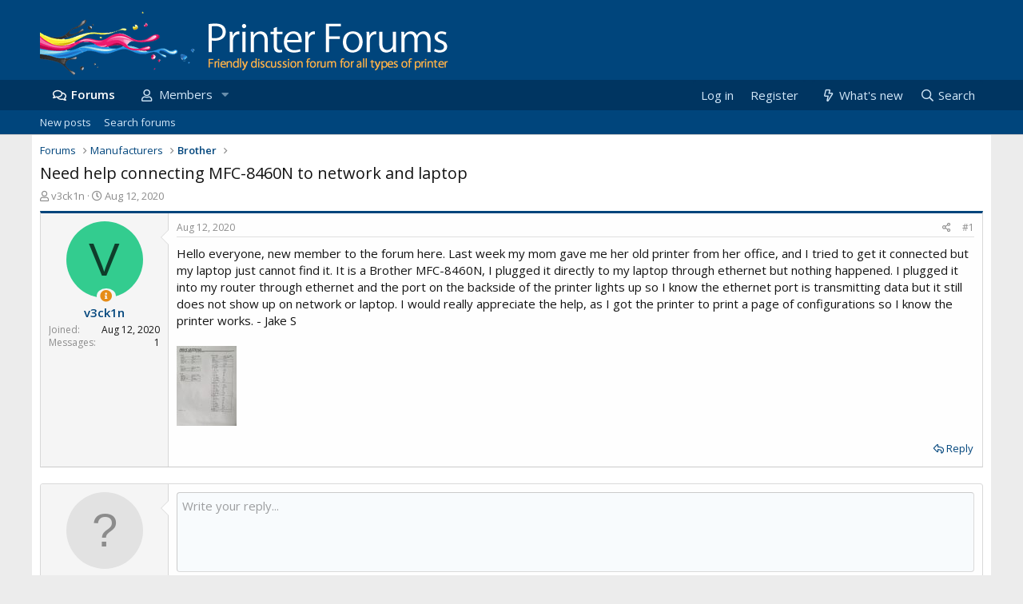

--- FILE ---
content_type: text/css; charset=utf-8
request_url: https://www.printerforums.net/css.php?css=public%3Aandy_similarthreads.less%2Cpublic%3Alightbox.less%2Cpublic%3Amessage.less%2Cpublic%3Ashare_controls.less%2Cpublic%3Aextra.less&s=6&l=2&d=1630523314&k=0e9114060c55ed291105e6d29f1c832179fcf0cf
body_size: 13703
content:
@charset "UTF-8";

/********* public:andy_similarthreads.less ********/
.similarthreads-wide {
  display: inline;
}
.similarthreads-narrow {
  display: none;
}
.similarthreads-post-thread {
  padding: 10px 0px 0px 0px;
}
@media (max-width: 650px) {
  .similarthreads-wide {
    display: none;
  }
  .similarthreads-narrow {
    display: inline;
  }
  .similarthreads-post-thread {
    display: none;
  }
}

/********* public:lightbox.less ********/
/** core fancybox css **/
body.compensate-for-scrollbar {
  overflow: hidden;
}
.fancybox-active {
  height: auto;
}
.fancybox-is-hidden {
  left: -9999px;
  margin: 0;
  position: absolute !important;
  top: -9999px;
  visibility: hidden;
}
.fancybox-container {
  -webkit-backface-visibility: hidden;
  height: 100%;
  left: 0;
  outline: none;
  position: fixed;
  -webkit-tap-highlight-color: transparent;
  top: 0;
  -ms-touch-action: manipulation;
  touch-action: manipulation;
  transform: translateZ(0);
  width: 100%;
  z-index: 99992;
}
.fancybox-container * {
  box-sizing: border-box;
}
.fancybox-outer,
.fancybox-inner,
.fancybox-bg,
.fancybox-stage {
  bottom: 0;
  left: 0;
  position: absolute;
  right: 0;
  top: 0;
}
.fancybox-outer {
  -webkit-overflow-scrolling: touch;
  overflow-y: auto;
}
.fancybox-bg {
  background: #1e1e1e;
  opacity: 0;
  transition-duration: inherit;
  transition-property: opacity;
  transition-timing-function: cubic-bezier(0.47, 0, 0.74, 0.71);
}
.fancybox-is-open .fancybox-bg {
  opacity: .9;
  transition-timing-function: cubic-bezier(0.22, 0.61, 0.36, 1);
}
.fancybox-infobar,
.fancybox-toolbar,
.fancybox-caption,
.fancybox-navigation .fancybox-button {
  direction: ltr;
  opacity: 0;
  position: absolute;
  transition: opacity .25s ease, visibility 0s ease .25s;
  visibility: hidden;
  z-index: 99997;
}
.fancybox-show-infobar .fancybox-infobar,
.fancybox-show-toolbar .fancybox-toolbar,
.fancybox-show-caption .fancybox-caption,
.fancybox-show-nav .fancybox-navigation .fancybox-button {
  opacity: 1;
  transition: opacity .25s ease 0s, visibility 0s ease 0s;
  visibility: visible;
}
.fancybox-infobar {
  color: #ccc;
  font-size: 13px;
  -webkit-font-smoothing: subpixel-antialiased;
  height: 44px;
  left: 0;
  line-height: 44px;
  min-width: 44px;
  mix-blend-mode: difference;
  padding: 0 10px;
  pointer-events: none;
  top: 0;
  -webkit-touch-callout: none;
  -webkit-user-select: none;
  -moz-user-select: none;
  -ms-user-select: none;
  user-select: none;
}
.fancybox-toolbar {
  right: 0;
  top: 0;
}
.fancybox-stage {
  direction: ltr;
  overflow: visible;
  transform: translateZ(0);
  z-index: 99994;
}
.fancybox-is-open .fancybox-stage {
  overflow: hidden;
}
.fancybox-slide {
  -webkit-backface-visibility: hidden;
  /* Using without prefix would break IE11 */
  display: none;
  height: 100%;
  left: 0;
  outline: none;
  overflow: auto;
  -webkit-overflow-scrolling: touch;
  padding: 44px;
  position: absolute;
  text-align: center;
  top: 0;
  transition-property: transform, opacity;
  white-space: normal;
  width: 100%;
  z-index: 99994;
}
.fancybox-slide::before {
  content: '';
  display: inline-block;
  font-size: 0;
  height: 100%;
  vertical-align: middle;
  width: 0;
}
.fancybox-is-sliding .fancybox-slide,
.fancybox-slide--previous,
.fancybox-slide--current,
.fancybox-slide--next {
  display: block;
}
.fancybox-slide--image {
  overflow: hidden;
  padding: 44px 0;
}
.fancybox-slide--image::before {
  display: none;
}
.fancybox-slide--html {
  padding: 6px;
}
.fancybox-content {
  background: #fff;
  display: inline-block;
  margin: 0;
  max-width: 100%;
  overflow: auto;
  -webkit-overflow-scrolling: touch;
  padding: 44px;
  position: relative;
  text-align: left;
  vertical-align: middle;
}
.fancybox-slide--image .fancybox-content {
  animation-timing-function: cubic-bezier(0.5, 0, 0.14, 1);
  -webkit-backface-visibility: hidden;
  background: transparent;
  background-repeat: no-repeat;
  background-size: 100% 100%;
  left: 0;
  max-width: none;
  overflow: visible;
  padding: 0;
  position: absolute;
  top: 0;
  -ms-transform-origin: top left;
  transform-origin: top left;
  transition-property: transform, opacity;
  -webkit-user-select: none;
  -moz-user-select: none;
  -ms-user-select: none;
  user-select: none;
  z-index: 99995;
}
.fancybox-can-zoomOut .fancybox-content {
  cursor: zoom-out;
}
.fancybox-can-zoomIn .fancybox-content {
  cursor: zoom-in;
}
.fancybox-can-swipe .fancybox-content,
.fancybox-can-pan .fancybox-content {
  cursor: -webkit-grab;
  cursor: grab;
}
.fancybox-is-grabbing .fancybox-content {
  cursor: -webkit-grabbing;
  cursor: grabbing;
}
.fancybox-container [data-selectable='true'] {
  cursor: text;
}
.fancybox-image,
.fancybox-spaceball {
  background: transparent;
  border: 0;
  height: 100%;
  left: 0;
  margin: 0;
  max-height: none;
  max-width: none;
  padding: 0;
  position: absolute;
  top: 0;
  -webkit-user-select: none;
  -moz-user-select: none;
  -ms-user-select: none;
  user-select: none;
  width: 100%;
}
.fancybox-spaceball {
  z-index: 1;
}
.fancybox-slide--video .fancybox-content,
.fancybox-slide--map .fancybox-content,
.fancybox-slide--pdf .fancybox-content,
.fancybox-slide--iframe .fancybox-content {
  height: 100%;
  overflow: visible;
  padding: 0;
  width: 100%;
}
.fancybox-slide--video .fancybox-content {
  background: #000;
}
.fancybox-slide--map .fancybox-content {
  background: #e5e3df;
}
.fancybox-slide--iframe .fancybox-content {
  background: #fff;
}
.fancybox-video,
.fancybox-iframe {
  background: transparent;
  border: 0;
  display: block;
  height: 100%;
  margin: 0;
  overflow: hidden;
  padding: 0;
  width: 100%;
}
/* Fix iOS */
.fancybox-iframe {
  left: 0;
  position: absolute;
  top: 0;
}
.fancybox-error {
  background: #fff;
  cursor: default;
  max-width: 400px;
  padding: 40px;
  width: 100%;
}
.fancybox-error p {
  color: #444;
  font-size: 16px;
  line-height: 20px;
  margin: 0;
  padding: 0;
}
/* Buttons */
.fancybox-button {
  background: rgba(30, 30, 30, 0.6);
  border: 0;
  border-radius: 0;
  box-shadow: none;
  cursor: pointer;
  display: inline-block;
  height: 44px;
  margin: 0;
  padding: 10px;
  position: relative;
  transition: color .2s;
  vertical-align: top;
  visibility: inherit;
  width: 44px;
}
.fancybox-button,
.fancybox-button:visited,
.fancybox-button:link {
  color: #ccc;
}
.fancybox-button:hover {
  color: #fff;
}
.fancybox-button:focus {
  outline: none;
}
.fancybox-button.fancybox-focus {
  outline: 1px dotted;
}
.fancybox-button[disabled],
.fancybox-button[disabled]:hover {
  color: #888;
  cursor: default;
  outline: none;
}
/* Fix IE11 */
.fancybox-button div {
  height: 100%;
}
.fancybox-button svg {
  display: block;
  height: 100%;
  overflow: visible;
  position: relative;
  width: 100%;
}
.fancybox-button svg path {
  fill: currentColor;
  stroke-width: 0;
}
.fancybox-button--play svg:nth-child(2),
.fancybox-button--fsenter svg:nth-child(2) {
  display: none;
}
.fancybox-button--pause svg:nth-child(1),
.fancybox-button--fsexit svg:nth-child(1) {
  display: none;
}
.fancybox-progress {
  background: #ff5268;
  height: 2px;
  left: 0;
  position: absolute;
  right: 0;
  top: 0;
  -ms-transform: scaleX(0);
  transform: scaleX(0);
  -ms-transform-origin: 0;
  transform-origin: 0;
  transition-property: transform;
  transition-timing-function: linear;
  z-index: 99998;
}
/* Close button on the top right corner of html content */
.fancybox-close-small {
  background: transparent;
  border: 0;
  border-radius: 0;
  color: #ccc;
  cursor: pointer;
  opacity: .8;
  padding: 8px;
  position: absolute;
  right: -12px;
  top: -44px;
  z-index: 401;
}
.fancybox-close-small:hover {
  color: #fff;
  opacity: 1;
}
.fancybox-slide--html .fancybox-close-small {
  color: currentColor;
  padding: 10px;
  right: 0;
  top: 0;
}
.fancybox-slide--image.fancybox-is-scaling .fancybox-content {
  overflow: hidden;
}
.fancybox-is-scaling .fancybox-close-small,
.fancybox-is-zoomable.fancybox-can-pan .fancybox-close-small {
  display: none;
}
/* Navigation arrows */
.fancybox-navigation .fancybox-button {
  background-clip: content-box;
  height: 100px;
  opacity: 0;
  position: absolute;
  top: calc(50% - 50px);
  width: 70px;
}
.fancybox-navigation .fancybox-button div {
  padding: 7px;
}
.fancybox-navigation .fancybox-button--arrow_left {
  left: 0;
  left: env(safe-area-inset-left);
  padding: 31px 26px 31px 6px;
}
.fancybox-navigation .fancybox-button--arrow_right {
  padding: 31px 6px 31px 26px;
  right: 0;
  right: env(safe-area-inset-right);
}
/* Caption */
.fancybox-caption {
  background: linear-gradient(to top, rgba(0, 0, 0, 0.85) 0%, rgba(0, 0, 0, 0.3) 50%, rgba(0, 0, 0, 0.15) 65%, rgba(0, 0, 0, 0.075) 75.5%, rgba(0, 0, 0, 0.037) 82.84999999999999%, rgba(0, 0, 0, 0.019) 88%, rgba(0, 0, 0, 0) 100%);
  bottom: 0;
  color: #eee;
  font-size: 14px;
  font-weight: 400;
  left: 0;
  line-height: 1.5;
  padding: 75px 44px 25px 44px;
  pointer-events: none;
  right: 0;
  text-align: center;
  z-index: 99996;
}
@supports (padding: max(0px)) {
  .fancybox-caption {
    padding: 75px max(44px, env(safe-area-inset-right)) max(25px, env(safe-area-inset-bottom)) max(44px, env(safe-area-inset-left));
  }
}
.fancybox-caption--separate {
  margin-top: -50px;
}
.fancybox-caption__body {
  max-height: 50vh;
  overflow: auto;
  pointer-events: all;
}
.fancybox-caption a,
.fancybox-caption a:link,
.fancybox-caption a:visited {
  color: #ccc;
  text-decoration: none;
}
.fancybox-caption a:hover {
  color: #fff;
  text-decoration: underline;
}
/* Loading indicator */
.fancybox-loading {
  animation: fancybox-rotate 1s linear infinite;
  background: transparent;
  border: 4px solid #888;
  border-bottom-color: #fff;
  border-radius: 50%;
  height: 50px;
  left: 50%;
  margin: -25px 0 0 -25px;
  opacity: .7;
  padding: 0;
  position: absolute;
  top: 50%;
  width: 50px;
  z-index: 99999;
}
@keyframes fancybox-rotate {
  100% {
    transform: rotate(360deg);
  }
}
/* Transition effects */
.fancybox-animated {
  transition-timing-function: cubic-bezier(0, 0, 0.25, 1);
}
/* transitionEffect: slide */
.fancybox-fx-slide.fancybox-slide--previous {
  opacity: 0;
  transform: translate3d(-100%, 0, 0);
}
.fancybox-fx-slide.fancybox-slide--next {
  opacity: 0;
  transform: translate3d(100%, 0, 0);
}
.fancybox-fx-slide.fancybox-slide--current {
  opacity: 1;
  transform: translate3d(0, 0, 0);
}
/* transitionEffect: fade */
.fancybox-fx-fade.fancybox-slide--previous,
.fancybox-fx-fade.fancybox-slide--next {
  opacity: 0;
  transition-timing-function: cubic-bezier(0.19, 1, 0.22, 1);
}
.fancybox-fx-fade.fancybox-slide--current {
  opacity: 1;
}
/* transitionEffect: zoom-in-out */
.fancybox-fx-zoom-in-out.fancybox-slide--previous {
  opacity: 0;
  transform: scale3d(1.5, 1.5, 1.5);
}
.fancybox-fx-zoom-in-out.fancybox-slide--next {
  opacity: 0;
  transform: scale3d(0.5, 0.5, 0.5);
}
.fancybox-fx-zoom-in-out.fancybox-slide--current {
  opacity: 1;
  transform: scale3d(1, 1, 1);
}
/* transitionEffect: rotate */
.fancybox-fx-rotate.fancybox-slide--previous {
  opacity: 0;
  -ms-transform: rotate(-360deg);
  transform: rotate(-360deg);
}
.fancybox-fx-rotate.fancybox-slide--next {
  opacity: 0;
  -ms-transform: rotate(360deg);
  transform: rotate(360deg);
}
.fancybox-fx-rotate.fancybox-slide--current {
  opacity: 1;
  -ms-transform: rotate(0deg);
  transform: rotate(0deg);
}
/* transitionEffect: circular */
.fancybox-fx-circular.fancybox-slide--previous {
  opacity: 0;
  transform: scale3d(0, 0, 0) translate3d(-100%, 0, 0);
}
.fancybox-fx-circular.fancybox-slide--next {
  opacity: 0;
  transform: scale3d(0, 0, 0) translate3d(100%, 0, 0);
}
.fancybox-fx-circular.fancybox-slide--current {
  opacity: 1;
  transform: scale3d(1, 1, 1) translate3d(0, 0, 0);
}
/* transitionEffect: tube */
.fancybox-fx-tube.fancybox-slide--previous {
  transform: translate3d(-100%, 0, 0) scale(0.1) skew(-10deg);
}
.fancybox-fx-tube.fancybox-slide--next {
  transform: translate3d(100%, 0, 0) scale(0.1) skew(10deg);
}
.fancybox-fx-tube.fancybox-slide--current {
  transform: translate3d(0, 0, 0) scale(1);
}
/* Styling for Small-Screen Devices */
@media all and (max-height: 576px) {
  .fancybox-slide {
    padding-left: 6px;
    padding-right: 6px;
  }
  .fancybox-slide--image {
    padding: 6px 0;
  }
  .fancybox-close-small {
    right: -6px;
  }
  .fancybox-slide--image .fancybox-close-small {
    background: #4e4e4e;
    color: #f2f4f6;
    height: 36px;
    opacity: 1;
    padding: 6px;
    right: 0;
    top: 0;
    width: 36px;
  }
  .fancybox-caption {
    padding-left: 12px;
    padding-right: 12px;
  }
  @supports (padding: max(0px)) {
    .fancybox-caption {
      padding-left: max(12px, env(safe-area-inset-left));
      padding-right: max(12px, env(safe-area-inset-right));
    }
  }
}
/* Share */
.fancybox-share {
  background: #f4f4f4;
  border-radius: 3px;
  max-width: 90%;
  padding: 30px;
  text-align: center;
}
.fancybox-share h1 {
  color: #222;
  font-size: 35px;
  font-weight: 700;
  margin: 0 0 20px 0;
}
.fancybox-share p {
  margin: 0;
  padding: 0;
}
.fancybox-share__button {
  border: 0;
  border-radius: 3px;
  display: inline-block;
  font-size: 14px;
  font-weight: 700;
  line-height: 40px;
  margin: 0 5px 10px 5px;
  min-width: 130px;
  padding: 0 15px;
  text-decoration: none;
  transition: all .2s;
  -webkit-user-select: none;
  -moz-user-select: none;
  -ms-user-select: none;
  user-select: none;
  white-space: nowrap;
}
.fancybox-share__button:visited,
.fancybox-share__button:link {
  color: #fff;
}
.fancybox-share__button:hover {
  text-decoration: none;
}
.fancybox-share__button--fb {
  background: #3b5998;
}
.fancybox-share__button--fb:hover {
  background: #344e86;
}
.fancybox-share__button--pt {
  background: #bd081d;
}
.fancybox-share__button--pt:hover {
  background: #aa0719;
}
.fancybox-share__button--tw {
  background: #1da1f2;
}
.fancybox-share__button--tw:hover {
  background: #0d95e8;
}
.fancybox-share__button svg {
  height: 25px;
  margin-right: 7px;
  position: relative;
  top: -1px;
  vertical-align: middle;
  width: 25px;
}
.fancybox-share__button svg path {
  fill: #fff;
}
.fancybox-share__input {
  background: transparent;
  border: 0;
  border-bottom: 1px solid #d7d7d7;
  border-radius: 0;
  color: #5d5b5b;
  font-size: 14px;
  margin: 10px 0 0 0;
  outline: none;
  padding: 10px 15px;
  width: 100%;
}
/* Thumbs */
.fancybox-thumbs {
  background: #ddd;
  bottom: 0;
  display: none;
  margin: 0;
  -webkit-overflow-scrolling: touch;
  -ms-overflow-style: -ms-autohiding-scrollbar;
  padding: 2px 2px 4px 2px;
  position: absolute;
  right: 0;
  -webkit-tap-highlight-color: rgba(0, 0, 0, 0);
  top: 0;
  width: 212px;
  z-index: 99995;
}
.fancybox-thumbs-x {
  overflow-x: auto;
  overflow-y: hidden;
}
.fancybox-show-thumbs .fancybox-thumbs {
  display: block;
}
.fancybox-show-thumbs .fancybox-inner {
  right: 212px;
}
.fancybox-thumbs__list {
  font-size: 0;
  height: 100%;
  list-style: none;
  margin: 0;
  overflow-x: hidden;
  overflow-y: auto;
  padding: 0;
  position: absolute;
  position: relative;
  white-space: nowrap;
  width: 100%;
}
.fancybox-thumbs-x .fancybox-thumbs__list {
  overflow: hidden;
}
.fancybox-thumbs-y .fancybox-thumbs__list::-webkit-scrollbar {
  width: 7px;
}
.fancybox-thumbs-y .fancybox-thumbs__list::-webkit-scrollbar-track {
  background: #fff;
  border-radius: 10px;
  box-shadow: inset 0 0 6px rgba(0, 0, 0, 0.3);
}
.fancybox-thumbs-y .fancybox-thumbs__list::-webkit-scrollbar-thumb {
  background: #2a2a2a;
  border-radius: 10px;
}
.fancybox-thumbs__list a {
  -webkit-backface-visibility: hidden;
  backface-visibility: hidden;
  background-color: rgba(0, 0, 0, 0.1);
  background-position: center center;
  background-repeat: no-repeat;
  background-size: cover;
  cursor: pointer;
  float: left;
  height: 75px;
  margin: 2px;
  max-height: calc(100% - 8px);
  max-width: calc(50% - 4px);
  outline: none;
  overflow: hidden;
  padding: 0;
  position: relative;
  -webkit-tap-highlight-color: transparent;
  width: 100px;
}
.fancybox-thumbs__list a::before {
  border: 6px solid #ff5268;
  bottom: 0;
  content: '';
  left: 0;
  opacity: 0;
  position: absolute;
  right: 0;
  top: 0;
  transition: all 0.2s cubic-bezier(0.25, 0.46, 0.45, 0.9399999999999999);
  z-index: 99991;
}
.fancybox-thumbs__list a:focus::before {
  opacity: .5;
}
.fancybox-thumbs__list a.fancybox-thumbs-active::before {
  opacity: 1;
}
/* Styling for Small-Screen Devices */
@media all and (max-width: 576px) {
  .fancybox-thumbs {
    width: 110px;
  }
  .fancybox-show-thumbs .fancybox-inner {
    right: 110px;
  }
  .fancybox-thumbs__list a {
    max-width: calc(100% - 10px);
  }
}
/** XF fancybox overrides **/
body.compensate-for-scrollbar {
  margin-right: 0 !important;
}
.fancybox-container {
  z-index: 700;
}
.fancybox-infobar,
.fancybox-toolbar,
.fancybox-caption,
.fancybox-navigation .fancybox-button {
  direction: inherit;
}
.fancybox-slide--image .fancybox-content {
  left: 0;
}
.fancybox-slide--video .fancybox-content iframe {
  background: transparent;
  border: 0;
  display: block;
  height: 100%;
  margin: 0;
  overflow: hidden;
  padding: 0;
  width: 100%;
}
.fancybox-slide--embed .fancybox-content {
  box-shadow: none;
  background: transparent;
  padding: 0;
}
.fancybox-slide--embed .fancybox-content .bbMediaWrapper,
.fancybox-slide--embed .fancybox-content .bbMediaJustifier,
.fancybox-slide--embed .fancybox-content .bbOembed {
  margin-left: auto;
  margin-right: auto;
}
.fancybox-slide--embed .fancybox-content .bbMediaWrapper-inner {
  position: static;
}
.fancybox-slide--embed .fancybox-content iframe {
  margin-bottom: 0;
}
.fancybox-progress {
  background: #f2930d;
}
.fancybox-inner {
  backdrop-filter: blur(0px);
  -webkit-backdrop-filter: blur(0px);
}
.fancybox-is-open .fancybox-inner {
  backdrop-filter: blur(5px);
  -webkit-backdrop-filter: blur(5px);
}
.fancybox-content {
  box-shadow: 5px 5px 15px rgba(0, 0, 0, 0.5);
}
.fancybox-container {
  --fancybox-thumb-size: 150px;
}
@media (max-width: 480px), (max-height: 480px) {
  .fancybox-container {
    --fancybox-thumb-size: 75px;
  }
}
.fancybox-thumbs__list a {
  width: var(--fancybox-thumb-size);
  height: var(--fancybox-thumb-size);
}
.fancybox-thumbs__list a::before {
  border: 2px solid #eee;
  background: radial-gradient(transparent, rgba(0, 0, 0, 0.75));
}
.fancybox-show-thumbs .fancybox-inner {
  right: 0;
  bottom: var(--fancybox-thumb-size);
}
.fancybox-button > i {
  font-family: 'Font Awesome 5 Pro';
  font-size: inherit;
  font-style: normal;
  font-weight: 400;
  text-rendering: auto;
  -webkit-font-smoothing: antialiased;
  -moz-osx-font-smoothing: grayscale;
  display: block;
  height: 100%;
  overflow: visible;
  position: relative;
  width: 100%;
}
.fancybox-is-zoomable .fancybox-button.fancybox-button--zoom > i:before,
.fancybox-button.fancybox-button--zoom[disabled] > i:before {
  content: "\f00e";
  width: 1.28571429em;
  display: inline-block;
  text-align: center;
}
.fancybox-is-zoomable .fancybox-button.fancybox-button--zoom > i:nth-child(1),
.fancybox-button.fancybox-button--zoom[disabled] > i:nth-child(1) {
  display: block;
}
.fancybox-is-zoomable .fancybox-button.fancybox-button--zoom > i:nth-child(2),
.fancybox-button.fancybox-button--zoom[disabled] > i:nth-child(2) {
  display: none;
}
.fancybox-can-pan .fancybox-button.fancybox-button--zoom > i:before {
  content: "\f010";
  width: 1.28571429em;
  display: inline-block;
  text-align: center;
}
.fancybox-can-pan .fancybox-button.fancybox-button--zoom > i:nth-child(1) {
  display: none;
}
.fancybox-can-pan .fancybox-button.fancybox-button--zoom > i:nth-child(2) {
  display: block;
}
.fancybox-button.fancybox-button--nw > i:before {
  content: "\f08e";
  width: 1.28571429em;
  display: inline-block;
  text-align: center;
}
.fancybox-button.fancybox-button--fsenter > i:before {
  content: "\f065";
  width: 1.28571429em;
  display: inline-block;
  text-align: center;
}
.fancybox-button.fancybox-button--fsenter > i:nth-child(2) {
  display: none;
}
.fancybox-button.fancybox-button--fsexit > i:before {
  content: "\f066";
  width: 1.28571429em;
  display: inline-block;
  text-align: center;
}
.fancybox-button.fancybox-button--fsexit > i:nth-child(1) {
  display: none;
}
.fancybox-button.fancybox-button--download > i:before {
  content: "\f019";
  width: 1.28571429em;
  display: inline-block;
  text-align: center;
}
.fancybox-button.fancybox-button--thumbs > i:before {
  content: "\f58d";
  width: 1.28571429em;
  display: inline-block;
  text-align: center;
}
.fancybox-button.fancybox-button--close > i:before {
  content: "\f00d";
  width: 1.28571429em;
  display: inline-block;
  text-align: center;
}
.fancybox-button.fancybox-button--sidebartoggle > i:before {
  content: "\f323";
  width: 1.28571429em;
  display: inline-block;
  text-align: center;
}
.fancybox-show-sidebar .fancybox-button.fancybox-button--sidebartoggle > i:before {
  content: "\f324";
  width: 1.28571429em;
  display: inline-block;
  text-align: center;
}
.fancybox-button.fancybox-button--arrow_left > i {
  padding: 7px;
  height: 100%;
}
.fancybox-button.fancybox-button--arrow_left > i:before {
  content: "\f053";
  width: 1.28571429em;
  display: inline-block;
  text-align: center;
}
.fancybox-button.fancybox-button--arrow_right > i {
  height: 100%;
  padding: 7px;
}
.fancybox-button.fancybox-button--arrow_right > i:before {
  content: "\f054";
  width: 1.28571429em;
  display: inline-block;
  text-align: center;
}
.fancybox-button.fancybox-button--play > i:before {
  content: "\f04b";
  width: 1.28571429em;
  display: inline-block;
  text-align: center;
}
.fancybox-button.fancybox-button--play > i:nth-child(2) {
  display: none;
}
.fancybox-button.fancybox-button--pause > i:before {
  content: "\f04c";
  width: 1.28571429em;
  display: inline-block;
  text-align: center;
}
.fancybox-button.fancybox-button--pause > i:nth-child(1) {
  display: none;
}
.fancybox-sidebartoggle {
  display: none;
  text-align: right;
}
.fancybox-has-sidebar .fancybox-sidebartoggle {
  display: block;
}
.fancybox-navigation .fancybox-button {
  background: transparent;
}
.fancybox-navigation .fancybox-button i {
  background: rgba(30, 30, 30, 0.6);
}
.fancybox-caption {
  padding-top: 60px;
  padding-bottom: max(10px, env(safe-area-inset-bottom));
}
.fancybox-caption__body h4,
.fancybox-caption__body p {
  margin: 0;
}
.fancybox-thumbs {
  top: auto;
  width: auto;
  bottom: 0;
  left: 0;
  right: 0;
  height: auto;
  padding: 0 10px;
  box-sizing: border-box;
  background: rgba(0, 0, 0, 0.3);
}
.fancybox-show-thumbs .fancybox-inner {
  right: 0;
}
.fancybox-show-thumbs .fancybox-inner,
.fancybox-show-thumbs .fancybox-sidebar {
  bottom: var(--fancybox-thumb-size);
  margin-bottom: 4px;
}
.fancybox-navigation .fancybox-button i,
.fancybox-thumbs__list a,
.fancybox-thumbs__list a:before,
.fancybox-image {
  border-radius: 5px;
}
.fancybox-show-sidebar .fancybox-inner {
  right: 360px;
}
.fancybox-sidebar {
  background: #fefefe;
  bottom: 0;
  margin: 0;
  position: absolute;
  right: 0;
  top: 0;
  width: 360px;
  z-index: 700;
  overflow-y: auto;
  display: none;
}
.fancybox-sidebar.is-active {
  display: block;
}
.fancybox-sidebar-loader {
  opacity: 0;
  position: absolute;
  height: 100%;
  width: 100%;
  left: 0;
  top: 0;
  text-align: center;
  pointer-events: none;
  color: #141414;
  background: rgba(254, 254, 254, 0.9);
  z-index: 200;
}
.is-loading .fancybox-sidebar-loader {
  opacity: 1;
}
.is-loading .fancybox-sidebar-loader .fa--xf {
  animation-name: spin;
}
.fancybox-sidebar-loader .fa--xf {
  position: absolute;
  left: calc(50% - 0.5em);
  top: calc(50% - 0.5em);
  animation-duration: 1000ms;
  animation-iteration-count: infinite;
}
@media (max-width: 900px) {
  .fancybox-sidebar .block-row {
    padding: 3px 6px;
  }
  .fancybox-sidebar .xfmgInfoBlock-title .contentRow-figure {
    display: none;
  }
  .fancybox-sidebar .xfmgInfoBlock-title .contentRow-main {
    padding-left: 0;
  }
  .fancybox-sidebar .message-responseRow .comment-avatar {
    display: none;
  }
  .fancybox-sidebar .message-responseRow .comment-main {
    padding-left: 0;
  }
}
@media (max-width: 650px) {
  .fancybox-sidebar .block-container {
    margin: 0;
  }
}

/********* public:message.less ********/
.message + .message,
.message.message--bordered {
  border-top: 1px solid #d8d8d8;
}
.message.is-mod-selected,
.block--messages .message.is-mod-selected {
  background: #fff8ee;
}
.message.is-mod-selected .message-cell--user,
.block--messages .message.is-mod-selected .message-cell--user,
.message.is-mod-selected .message-cell--vote,
.block--messages .message.is-mod-selected .message-cell--vote {
  background: #fff8ee;
}
.message.is-mod-selected .message-userArrow:after,
.block--messages .message.is-mod-selected .message-userArrow:after {
  border-right-color: #fff8ee;
}
.message-inner {
  display: flex;
}
.message-inner + .message-inner {
  border-top: 1px solid #d8d8d8;
}
.message-cell {
  display: block;
  vertical-align: top;
  padding: 10px;
}
.message--quickReply .message-cell > .formRow:last-child > dd {
  padding-bottom: 0;
}
.message-cell.message-cell--closer {
  padding: 6px;
}
.message-cell.message-cell--closer.message-cell--user {
  flex: 0 0 152px;
}
.message--simple .message-cell.message-cell--closer.message-cell--user {
  flex: 0 0 82px;
}
.message-cell.message-cell--closer.message-cell--action {
  flex: 0 0 52px;
}
.message-cell.message-cell--user,
.message-cell.message-cell--action {
  position: relative;
  background: #f5f5f5;
  border-right: 1px solid #d8d8d8;
  min-width: 0;
}
.message-cell.message-cell--vote {
  position: relative;
  background: #f5f5f5;
  border-left: 1px solid #d8d8d8;
  border-right: 0;
  padding-top: 0;
  padding-bottom: 0;
}
.message--solution .message-cell.message-cell--vote {
  background: #daf3d8;
}
.message-cell.message-cell--vote .solutionIcon {
  margin-top: 6px;
}
.message-cell.message-cell--user {
  flex: 0 0 160px;
}
.message--simple .message-cell.message-cell--user {
  flex: 0 0 82px;
}
.message-cell.message-cell--action {
  flex: 0 0 60px;
}
.message-cell.message-cell--main {
  flex: 1 1 auto;
  width: 100%;
  min-width: 0;
}
.message-cell.message-cell--main.is-editing {
  padding: 0;
}
.message-cell.message-cell--main .block {
  margin: 0;
}
.message-cell.message-cell--main .block-container {
  margin: 0;
  border: none;
}
.message-cell.message-cell--alert {
  font-size: 13px;
  flex: 1 1 auto;
  width: 100%;
  min-width: 0;
  color: #aa6709;
  background: #fff4e5;
}
.message-cell.message-cell--alert a {
  color: #f2930d;
}
.message-cell.message-cell--extra {
  flex: 0 0 200px;
  border-left: 1px solid #d8d8d8;
  background: #f5f5f5;
}
.message-cell.message-cell--extra .formRow-explain {
  margin: 6px 0 0;
  font-size: 13px;
  color: #8c8c8c;
  font-size: 80%;
}
.message-cell.message-cell--extra .formRow-explain a {
  color: inherit;
  text-decoration: underline;
}
.message-cell.message-cell--header,
.message-cell.message-cell--solutionHeader {
  flex: 1 1 auto;
  width: 100%;
  min-width: 0;
  padding: 6px 10px;
  margin: 0;
}
.message-cell.message-cell--header {
  font-weight: 400;
  text-decoration: none;
  font-size: 16px;
  color: #505050;
  font-weight: 600;
  border-bottom: 3px solid #003561;
  text-transform: uppercase;
  border-bottom: none;
}
.message-cell.message-cell--header a {
  color: inherit;
  text-decoration: none;
}
.message-cell.message-cell--header a:hover {
  text-decoration: underline;
}
.message-cell.message-cell--solutionHeader {
  color: #3d793f;
  font-size: 17px;
  background: #daf3d8;
  border-left: 3px solid #63b265;
}
.message-main {
  height: 100%;
  display: flex;
  flex-direction: column;
}
.message-content {
  flex: 1 1 auto;
  min-height: 1px;
}
.message-footer {
  margin-top: auto;
}
.message-expandWrapper {
  position: relative;
  overflow: hidden;
  -webkit-transition:  -xf-height height ease;
  transition:  -xf-height height ease;
}
.message-expandWrapper .message-expandContent {
  max-height: 250px;
  overflow: hidden;
}
.message-expandWrapper .message-expandContent--small {
  max-height: 160px;
}
.message-expandWrapper.is-expandable .message-expandLink {
  display: block;
}
.message-expandWrapper.is-expanded .message-expandContent {
  max-height: none;
}
.message-expandWrapper.is-expanded .message-expandLink {
  display: none;
}
.message-column {
  display: flex;
  flex-direction: column;
  align-items: center;
}
.message-expandLink {
  display: none;
  position: absolute;
  top: 60%;
  bottom: 0;
  left: 0;
  right: 0;
  cursor: pointer;
  z-index: 100;
  background: transparent;
  background: linear-gradient(to bottom, rgba(254, 254, 254, 0) 0%, #fefefe 70%);
}
.message-expandLink:empty {
  cursor: auto;
  background: transparent;
  background: linear-gradient(to bottom, rgba(254, 254, 254, 0) 0%, #fefefe 100%);
}
.message-expandLink a {
  position: absolute;
  bottom: 10px;
  left: 0;
  right: 0;
  text-align: center;
  font-size: 13px;
  color: #f2930d;
  text-decoration: none;
}
@media (max-width: 650px) {
  .message:not(.message--forceColumns) .message-inner {
    display: block;
  }
  .message:not(.message--forceColumns) .message-cell {
    display: block;
  }
  .message:not(.message--forceColumns) .message-cell:before,
  .message:not(.message--forceColumns) .message-cell:after {
    content: " ";
    display: table;
  }
  .message:not(.message--forceColumns) .message-cell:after {
    clear: both;
  }
  .message:not(.message--forceColumns) .message-cell.message-cell--user {
    width: auto;
    border-right: none;
    border-bottom: 1px solid #d8d8d8;
  }
  .message:not(.message--forceColumns) .message-cell.message-cell--vote {
    width: auto;
    border-left: none;
    border-top: 1px solid #d8d8d8;
  }
  .message:not(.message--forceColumns) .message-cell.message-cell--vote .solutionIcon {
    margin-top: 0;
  }
  .message:not(.message--forceColumns) .message-cell.message-cell--main {
    padding-left: 10px;
  }
  .message:not(.message--forceColumns) .message-cell.message-cell--extra {
    width: auto;
    border-left: none;
    border-top: 1px solid #d8d8d8;
  }
  .message:not(.message--forceColumns) .message-column {
    flex-direction: row;
    justify-content: space-evenly;
  }
  .message--simple:not(.message--forceColumns) .message-cell.message-cell--user,
  .message--quickReply:not(.message--forceColumns) .message-cell.message-cell--user {
    display: none;
  }
}
.message-userArrow {
  position: absolute;
  top: 20px;
  right: -1px;
  border: 10px solid transparent;
  border-left-width: 0;
  border-right-color: #d8d8d8;
}
.message-userArrow:after {
  position: absolute;
  top: -9px;
  right: -10px;
  content: "";
  border: 9px solid transparent;
  border-left-width: 0;
  border-right-color: #fefefe;
}
.message-avatar {
  text-align: center;
}
.message-avatar .avatar {
  vertical-align: bottom;
}
.message-avatar-wrapper {
  position: relative;
  display: inline-block;
  vertical-align: bottom;
  margin-bottom: .5em;
}
.message-avatar-wrapper .message-thread-starter {
  position: absolute;
  left: 50%;
  margin-left: -.615em;
  bottom: -.5em;
}
.message-avatar-wrapper .message-thread-starter:before {
  font-family: 'Font Awesome 5 Pro';
  font-size: inherit;
  font-style: normal;
  font-weight: 400;
  text-rendering: auto;
  -webkit-font-smoothing: antialiased;
  -moz-osx-font-smoothing: grayscale;
  content: "\f05a";
  width: 1.28571429em;
  text-align: center;
  line-height: 1;
  font-weight: bold;
  color: #e68c17;
  background: #f5f5f5;
  border: #f5f5f5 solid 2px;
  border-radius: 50%;
  display: inline-block;
}
.message-avatar-wrapper .message-avatar-online {
  position: absolute;
  left: 50%;
  margin-left: -.615em;
  bottom: -.5em;
}
.message-avatar-wrapper .message-avatar-online:before {
  font-family: 'Font Awesome 5 Pro';
  font-size: inherit;
  font-style: normal;
  font-weight: 400;
  text-rendering: auto;
  -webkit-font-smoothing: antialiased;
  -moz-osx-font-smoothing: grayscale;
  content: "\f2bd";
  width: 0.969em;
  text-align: center;
  line-height: 1;
  font-weight: bold;
  color: #7fb900;
  background: #f5f5f5;
  border: #f5f5f5 solid 2px;
  border-radius: 50%;
  display: inline-block;
}
.message-name {
  font-weight: 600;
  font-size: inherit;
  text-align: center;
  margin: 0;
}
.message-userTitle {
  font-size: 12px;
  font-weight: normal;
  text-align: center;
  margin: 0;
}
.message-userBanner.userBanner {
  display: block;
  margin-top: 3px;
}
.message-userExtras {
  margin-top: 3px;
  font-size: 12px;
}
.message--deleted .message-userDetails {
  display: none;
}
.message--deleted .message-avatar .avatar {
  width: 48px;
  height: 48px;
  font-size: 29px;
}
@media (max-width: 650px) {
  .message:not(.message--forceColumns) .message-userArrow {
    top: auto;
    right: auto;
    bottom: -1px;
    left: 24px;
    border: none;
    border: 10px solid transparent;
    border-top-width: 0;
    border-bottom-color: #d8d8d8;
  }
  .message:not(.message--forceColumns) .message-userArrow:after {
    top: auto;
    right: auto;
    left: -9px;
    bottom: -10px;
    border: none;
    border: 9px solid transparent;
    border-top-width: 0;
    border-bottom-color: #fefefe;
  }
  .message:not(.message--forceColumns).is-mod-selected .message-userArrow:after {
    border-color: transparent;
    border-bottom-color: #fff8ee;
  }
  .message:not(.message--forceColumns) .message-user {
    display: flex;
  }
  .message:not(.message--forceColumns) .message-avatar {
    margin-bottom: 0;
  }
  .message:not(.message--forceColumns) .message-avatar .avatar {
    width: 48px;
    height: 48px;
    font-size: 29px;
  }
  .message:not(.message--forceColumns) .message-userDetails {
    flex: 1;
    min-width: 0;
    padding-left: 10px;
  }
  .message:not(.message--forceColumns) .message-name {
    text-align: left;
  }
  .message:not(.message--forceColumns) .message-userTitle,
  .message:not(.message--forceColumns) .message-userBanner.userBanner {
    display: inline-block;
    text-align: left;
    margin: 0;
  }
  .message:not(.message--forceColumns) .message-userExtras {
    display: none;
  }
  .message:not(.message--forceColumns) .message--deleted .message-userDetails {
    display: block;
  }
}
.message-content {
  position: relative;
}
.message-content .js-selectToQuoteEnd {
  height: 0;
  font-size: 0;
  overflow: hidden;
}
.message--multiQuoteList .message-content {
  min-height: 80px;
  max-height: 120px;
  overflow: hidden;
}
.message--multiQuoteList .message-content .message-body {
  pointer-events: none;
}
.message-attribution {
  color: #8c8c8c;
  font-size: 12px;
  padding-bottom: 3px;
  border-bottom: 1px solid #dfdfdf;
}
.message-attribution:before,
.message-attribution:after {
  content: " ";
  display: table;
}
.message-attribution:after {
  clear: both;
}
.message-attribution.message-attribution--plain {
  border-bottom: none;
  font-size: inherit;
  padding-bottom: 0;
}
.message-attribution.message-attribution--split {
  display: flex;
  align-items: flex-end;
  flex-wrap: wrap;
}
.message-attribution.message-attribution--split .message-attribution-opposite {
  margin-left: auto;
}
.message-attribution-main {
  float: left;
}
.message-attribution-opposite {
  float: right;
}
.message-attribution-opposite.message-attribution-opposite--list {
  display: flex;
  list-style: none;
  margin: 0;
  padding: 0;
}
.message-attribution-opposite.message-attribution-opposite--list > li {
  margin-left: 14px;
}
.message-attribution-opposite.message-attribution-opposite--list > li:first-child {
  margin-left: 0;
}
.message-attribution-opposite a {
  color: inherit;
}
.message-attribution-opposite a:hover {
  text-decoration: none;
  color: #003561;
}
.message-attribution-gadget {
  display: inline-block;
  margin: -3px -7px;
  padding: 3px 7px;
}
.message-attribution-source {
  font-size: 12px;
  margin-bottom: 3px;
}
.message-attribution-user {
  font-weight: 600;
}
.message-attribution-user .avatar {
  display: none;
}
.message-attribution-user .attribution {
  display: inline;
  font-size: inherit;
  font-weight: inherit;
  margin: 0;
}
.message-newIndicator,
a.message-newIndicator {
  font-size: 90%;
  color: #ffffff;
  background: #f2930d;
  border-radius: 2px;
  padding-top: 1px;
  padding-right: 4px;
  padding-bottom: 1px;
  padding-left: 4px;
  white-space: nowrap;
}
a.message-newIndicator:hover {
  color: #ffffff;
}
.message-minorHighlight {
  font-size: 13px;
  color: #4277a3;
}
.message-fields {
  margin: 10px 0;
}
.message--simple .message-fields {
  margin-top: 6px;
  margin-bottom: 6px;
}
.message-fields:last-child {
  margin-bottom: 0;
}
.message-body {
  margin: 10px 0;
  font-family: 'open sans', 'Segoe UI', 'Helvetica Neue', Helvetica, Roboto, Oxygen, Ubuntu, Cantarell, 'Fira Sans', 'Droid Sans', sans-serif;
}
.message-body:before,
.message-body:after {
  content: " ";
  display: table;
}
.message-body:after {
  clear: both;
}
.message--simple .message-body {
  margin-top: 6px;
  margin-bottom: 6px;
}
.message-body:last-child {
  margin-bottom: 0;
}
.message-body .message-title {
  font-size: 17px;
  font-weight: 400;
  margin: 0 0 10px 0;
  padding: 0;
}
.message-attachments {
  margin: .5em 0;
}
.message-attachments-list {
  list-style: none;
  margin: 0;
  padding: 0;
}
.message-lastEdit {
  margin-top: .5em;
  color: #8c8c8c;
  font-size: 11px;
  text-align: right;
}
.message-signature {
  margin-top: 10px;
  font-size: 12px;
  color: #8c8c8c;
  border-top: 1px solid #dadada;
  padding-top: 3px;
}
.message-actionBar .actionBar-set {
  margin-top: 10px;
  font-size: 13px;
}
.message--simple .message-actionBar .actionBar-set {
  margin-top: 6px;
}
.message .likesBar {
  margin-top: 10px;
  padding: 6px;
}
.message .reactionsBar {
  margin-top: 10px;
  padding: 6px;
}
.message-historyTarget {
  margin-top: 10px;
}
.message-gradient {
  position: absolute;
  bottom: 0;
  left: 0;
  right: 0;
  height: 60px;
  background: #fefefe;
  background: linear-gradient(to bottom, rgba(254, 254, 254, 0) 0%, #fefefe 90%);
}
.message-responses {
  margin-top: 6px;
  font-size: 13px;
}
.message-responses .editorPlaceholder .input {
  font-size: inherit;
}
.message-responseRow {
  margin-top: -1px;
  background: #f5f5f5;
  border: 1px solid #dadada;
  padding: 6px;
}
.message-responseRow.message-responseRow--likes,
.message-responseRow.message-responseRow--reactions {
  display: none;
  opacity: 0;
  -webkit-transition:  all 0.25s ease, -xf-opacity 0.25s ease;
  transition:  all 0.25s ease, -xf-opacity 0.25s ease;
  overflow-y: hidden;
  height: 0;
  -webkit-transition-property: all, -xf-height;
  transition-property: all, -xf-height;
}
.message-responseRow.message-responseRow--likes.is-active,
.message-responseRow.message-responseRow--reactions.is-active {
  display: block;
  opacity: 1;
}
.message-responseRow.message-responseRow--likes.is-transitioning,
.message-responseRow.message-responseRow--reactions.is-transitioning {
  display: block;
}
.message-responseRow.message-responseRow--likes.is-active,
.message-responseRow.message-responseRow--reactions.is-active {
  height: auto;
  overflow-y: visible;
}
.message-responseRow.message-responseRow--likes.is-transitioning,
.message-responseRow.message-responseRow--reactions.is-transitioning {
  overflow-y: hidden;
}
@media (max-width: 650px) {
  .message:not(.message--forceColumns) .message-attribution-user .avatar {
    display: inline-flex;
    width: 21px;
    height: 21px;
    font-size: 13px;
  }
  .message:not(.message--forceColumns) .message-content {
    min-height: 1px;
  }
}
@media (max-width: 480px) {
  .message-signature {
    display: none;
  }
}
.message-menuGroup {
  display: inline-block;
}
.message-menuTrigger {
  display: inline-block;
}
.message-menuTrigger:after {
  font-family: 'Font Awesome 5 Pro';
  font-size: inherit;
  font-style: normal;
  font-weight: 400;
  text-rendering: auto;
  -webkit-font-smoothing: antialiased;
  -moz-osx-font-smoothing: grayscale;
  content: "\f0d7";
  width: 1.2em;
  display: inline-block;
  text-align: center;
  font-weight: 900;
  unicode-bidi: isolate;
  text-align: right;
}
.message-menuTrigger:hover:after {
  color: black;
}
.message-menu-section--editDelete .menu-linkRow {
  font-weight: 600;
  font-size: 15px;
}
.message-menu-link--delete i:after {
  content: "\f2ed";
  width: 1.28571429em;
  display: inline-block;
  text-align: center;
}
.message-menu-link--edit i:after {
  content: "\f044";
  width: 1.28571429em;
  display: inline-block;
  text-align: center;
}
.message-menu-link--report i:after {
  content: "\f119";
  width: 1.28571429em;
  display: inline-block;
  text-align: center;
}
.message-menu-link--warn i:after {
  content: "\f071";
  width: 1.28571429em;
  display: inline-block;
  text-align: center;
}
.message-menu-link--spam i:after {
  content: "\f05e";
  width: 1.28571429em;
  display: inline-block;
  text-align: center;
}
.message-menu-link--ip i:after {
  content: "\f0e8";
  width: 1.28571429em;
  display: inline-block;
  text-align: center;
}
.message-menu-link--history i:after {
  content: "\f1da";
  width: 1.28571429em;
  display: inline-block;
  text-align: center;
}
.message-menu-link--follow i:after {
  content: "\f234";
  width: 1.28571429em;
  display: inline-block;
  text-align: center;
}
.message-menu-link--ignore i:after {
  content: "\f235";
  width: 1.28571429em;
  display: inline-block;
  text-align: center;
}
.message-menu-link--share i:after {
  content: "\f1e0";
  width: 1.28571429em;
  display: inline-block;
  text-align: center;
}
.message-articleUserInfo {
  background: #f5f5f5;
  border-top: 1px solid #d8d8d8;
}
.message-articleUserInfo:last-child {
  border-bottom-left-radius: 3px;
  border-bottom-right-radius: 3px;
}
.message-articleUserInfo .contentRow-figure {
  width: 140px;
  text-align: center;
}
.message-articleUserInfo .contentRow-main {
  padding-left: 20px;
  text-align: left;
}
@media (max-width: 650px) {
  .message-articleUserInfo .contentRow-figure {
    width: auto;
  }
  .message-articleUserInfo .contentRow-main {
    padding-left: 10px;
  }
}
.message-articleWrittenBy {
  color: #8c8c8c;
  font-size: 13px;
}
.message-articleUserName {
  font-weight: 600;
  font-size: 18px;
  margin: 0;
  display: inline;
}
.message-articleUserBlurb,
.message-articleUserBlurb div {
  font-size: 13px;
  display: inline;
}
.message-articleUserAbout {
  font-size: 13px;
  margin: .5em 0;
}
.message-articleUserBanners .userBanner {
  margin-bottom: 3px;
}
.message-articleUserStats {
  font-size: 13px;
  color: #8c8c8c;
}
@media (max-width: 480px) {
  .message-articleUserStats {
    display: none;
  }
}
.comment-inner {
  display: table;
  table-layout: fixed;
  width: 100%;
}
.comment-avatar {
  display: table-cell;
  width: 24px;
  vertical-align: top;
}
.comment-avatar .avatar,
.comment-avatar img {
  vertical-align: bottom;
}
.comment-main {
  display: table-cell;
  padding-left: 10px;
  vertical-align: top;
}
.comment-contentWrapper {
  margin-bottom: 6px;
}
.comment-user {
  font-weight: 600;
}
.comment-body {
  display: inline;
}
.comment-note {
  color: #8c8c8c;
  font-size: 11px;
}
.comment-input {
  display: block;
  height: 2.34em;
  margin-bottom: 6px;
}
.comment-actionBar .actionBar-set {
  margin-top: 6px;
  color: #8c8c8c;
}
.comment-likes,
.comment-reactions {
  display: none;
  opacity: 0;
  -webkit-transition:  all 0.25s ease, -xf-opacity 0.25s ease;
  transition:  all 0.25s ease, -xf-opacity 0.25s ease;
  overflow-y: hidden;
  height: 0;
  -webkit-transition-property: all, -xf-height;
  transition-property: all, -xf-height;
  margin-top: 6px;
  font-size: 12px;
}
.comment-likes.is-active,
.comment-reactions.is-active {
  display: block;
  opacity: 1;
}
.comment-likes.is-transitioning,
.comment-reactions.is-transitioning {
  display: block;
}
.comment-likes.is-active,
.comment-reactions.is-active {
  height: auto;
  overflow-y: visible;
}
.comment-likes.is-transitioning,
.comment-reactions.is-transitioning {
  overflow-y: hidden;
}
.formSubmitRow.formSubmitRow--messageQr .formSubmitRow-controls {
  text-align: center;
  padding-left: 0;
  padding-right: 0;
  margin-left: 10px;
  margin-right: 10px;
}
@media (max-width: 540px) {
  .formSubmitRow.formSubmitRow--messageQr .formSubmitRow-controls {
    text-align: right;
  }
}
.messageNotice {
  margin: 6px 0;
  padding: 6px 10px;
  color: #aa6709;
  background: #fff4e5;
  font-size: 12px;
  border-left: 2px solid #f2930d;
}
.messageNotice.messageNotice--nested {
  border-left-width: 1px;
}
.messageNotice:not(.messageNotice--highlighted) a,
.messageNotice:not(.messageNotice--highlighted) a:hover {
  color: #f2930d;
}
.messageNotice:before {
  display: inline-block;
  font-family: 'Font Awesome 5 Pro';
  font-size: inherit;
  font-style: normal;
  font-weight: 400;
  text-rendering: auto;
  -webkit-font-smoothing: antialiased;
  -moz-osx-font-smoothing: grayscale;
  padding-right: .2em;
  font-size: 125%;
  color: #f2930d;
}
.messageNotice.messageNotice--highlighted {
  color: #141414;
  background: #f0f7fc;
  border-left-color: #4277a3;
}
.messageNotice.messageNotice--highlighted:before {
  color: #4277a3;
}
.messageNotice.messageNotice--deleted:before {
  content: "\f2ed";
  width: 1.28571429em;
  display: inline-block;
  text-align: center;
}
.messageNotice.messageNotice--moderated:before {
  content: "\f132";
  width: 1.28571429em;
  display: inline-block;
  text-align: center;
}
.messageNotice.messageNotice--warning:before {
  content: "\f071";
  width: 1.28571429em;
  display: inline-block;
  text-align: center;
}
.messageNotice.messageNotice--ignored:before {
  content: "\f131";
  width: 1.28571429em;
  display: inline-block;
  text-align: center;
}
@media (min-width: 650px) {
  .block:not(.block--messages) .block-container:not(.block-container--noStripRadius) > .block-body:first-child > .message:first-child .message-inner:first-of-type .message-cell:first-child,
  .block:not(.block--messages) .block-topRadiusContent.message .message-inner:first-of-type .message-cell:first-child,
  .block:not(.block--messages) .block-topRadiusContent > .message:first-child .message-inner:first-of-type .message-cell:first-child {
    border-top-left-radius: 3px;
  }
  .block:not(.block--messages) .block-container:not(.block-container--noStripRadius) > .block-body:first-child > .message:first-child .message-inner:first-of-type .message-cell:last-child,
  .block:not(.block--messages) .block-topRadiusContent.message .message-inner:first-of-type .message-cell:last-child,
  .block:not(.block--messages) .block-topRadiusContent > .message:first-child .message-inner:first-of-type .message-cell:last-child {
    border-top-right-radius: 3px;
  }
  .block:not(.block--messages) .block-container:not(.block-container--noStripRadius) > .block-body:last-child > .message:last-child .message-inner:last-of-type .message-cell:first-child,
  .block:not(.block--messages) .block-bottomRadiusContent.message .message-inner:last-of-type .message-cell:first-child,
  .block:not(.block--messages) .block-bottomRadiusContent > .message:last-child .message-inner:last-of-type .message-cell:first-child {
    border-bottom-left-radius: 3px;
  }
  .block:not(.block--messages) .block-container:not(.block-container--noStripRadius) > .block-body:last-child > .message:last-child .message-inner:last-of-type .message-cell:last-child,
  .block:not(.block--messages) .block-bottomRadiusContent.message .message-inner:last-of-type .message-cell:last-child,
  .block:not(.block--messages) .block-bottomRadiusContent > .message:last-child .message-inner:last-of-type .message-cell:last-child {
    border-bottom-right-radius: 3px;
  }
}
.block--messages .block-container {
  background: none;
  border: none;
}
.block--messages .message,
.block--messages .block-row {
  color: #141414;
  background: #fefefe;
  border-radius: 4px;
}
.block--messages .message + .message,
.block--messages .block-row + .message,
.block--messages .message + .block-row,
.block--messages .block-row + .block-row {
  margin-top: 6px;
}
.block--messages .block-filterBar {
  border-radius: 4px;
  margin-bottom: 6px;
}
.block--messages .message-spacer + .message,
.block--messages .message-spacer + .block-row {
  margin-top: 6px;
}
.block--messages .message-inner .message-cell {
  border-radius: 0;
}
.block--messages .message-inner:first-of-type .message-cell:first-child {
  border-top-left-radius: 3px;
}
.block--messages .message-inner:first-of-type .message-cell:last-child {
  border-top-right-radius: 3px;
}
.block--messages .message-inner:last-of-type .message-cell:first-child {
  border-bottom-left-radius: 3px;
}
.block--messages .message-inner:last-of-type .message-cell:last-child {
  border-bottom-right-radius: 3px;
}
@media (max-width: 650px) {
  .block--messages .message-inner .message-cell {
    border-radius: 0;
  }
  .block--messages .message-inner:first-of-type .message-cell:first-child {
    border-top-left-radius: 3px;
    border-top-right-radius: 3px;
  }
  .block--messages .message-inner:last-of-type .message-cell:last-child {
    border-bottom-left-radius: 3px;
    border-bottom-right-radius: 3px;
  }
  .block--messages .message--simple .message-cell--user + .message-cell {
    border-radius: 0;
    border-top-left-radius: 3px;
    border-top-right-radius: 3px;
  }
}
@media (max-width: 650px) {
  .block--messages .message,
  .block--messages .block-row,
  .block--messages .block-filterBar {
    border-left: none;
    border-right: none;
    border-radius: 0;
  }
  .block--messages .message .message-inner .message-cell {
    border-radius: 0;
  }
  .block--messages .message .message-inner .message-cell:first-child,
  .block--messages .message .message-inner .message-cell:last-child {
    border-radius: 0;
  }
  .block--messages .message--simple .message-cell--user + .message-cell {
    border-radius: 0;
  }
}
.message--article.is-moderated {
  background: #f0f7fc;
}
.message--article.is-deleted {
  opacity: .65;
}
.message--articlePreview {
  display: flex;
  flex-direction: column;
  min-width: 0;
  margin-bottom: 10px;
}
.message--articlePreview:last-child {
  margin-bottom: 0;
}
.message--articlePreview .articlePreview-main {
  display: flex;
  flex-direction: column;
}
.message--articlePreview .articlePreview-image {
  flex: 0 0 auto;
  align-self: center;
  width: 100%;
  max-width: 750px;
  background: center / cover #f5f5f5 no-repeat;
  text-decoration: none;
}
.message--articlePreview .articlePreview-image:after {
  content: '';
  display: block;
  padding-bottom: 75%;
}
.message--articlePreview .articlePreview-image + .articlePreview-text .bbImageWrapper,
.message--articlePreview .articlePreview-image + .articlePreview-text .bbImage {
  display: none;
}
.message--articlePreview .articlePreview-image + .articlePreview-text .bbWrapper {
  position: relative;
  max-height: 11.2em;
  overflow: hidden;
}
.message--articlePreview .articlePreview-image + .articlePreview-text .bbWrapper:after {
  content: '';
  position: absolute;
  bottom: 0;
  right: 0;
  text-align: right;
  width: 75%;
  height: 1.4em;
  background: linear-gradient(to right, rgba(254, 254, 254, 0), #fefefe);
}
.message--articlePreview .articlePreview-text {
  flex: 1 1 auto;
  display: flex;
  min-width: 0;
  flex-direction: column;
  padding: 10px;
}
.message--articlePreview .articlePreview-title {
  margin: 0;
  font-size: 17px;
}
.message--articlePreview .articlePreview-content {
  flex: 1 1 auto;
}
.message--articlePreview .articlePreview-links {
  text-align: right;
  padding-top: 6px;
}
.message--articlePreview .articlePreview-statuses {
  float: left;
  display: flex;
  list-style: none;
  margin: 0;
  padding: 0;
}
.message--articlePreview .articlePreview-statuses > li {
  margin-right: 8px;
}
.message--articlePreview .articlePreview-statuses .message-newIndicator {
  font-size: 13px;
}
.message--articlePreview .articlePreview-footer {
  padding: 0 10px;
}
.message--articlePreview .articlePreview-meta {
  display: flex;
  align-items: center;
  border-top: solid 1px #d8d8d8;
  padding: 6px 0;
  color: #8c8c8c;
  font-size: 13px;
}
.message--articlePreview .articlePreview-meta > li {
  margin-right: 10px;
}
.message--articlePreview .articlePreview-meta > li:last-child {
  margin-right: 0;
}
.message--articlePreview .articlePreview-replies {
  white-space: nowrap;
}
.message--articlePreview .articlePreview-by,
.message--articlePreview .articlePreview-repliesLabel {
  display: none;
}
.block--articles.block--messages.block--expanded .article-title {
  margin: 0 0 5px;
  font-size: 20px;
  font-weight: 400;
}
.block--articles.block--messages.block--expanded .message-snippet-link {
  margin-top: .5em;
  text-align: center;
}
.block--articles.block--messages.block--expanded .message + .message {
  margin-top: 15px;
}
@supports (display: grid) {
  @media (min-width: 650px) {
    .block--previews .block-body {
      display: grid;
      gap: 10px;
      grid-template-rows: auto;
      grid-template-columns: repeat(2, 1fr);
      grid-template-areas: "a a";
    }
    .block--previews .block-body > .message:first-of-type:last-of-type {
      grid-area: a;
    }
    .block--previews .block-body > .message--articlePreview {
      margin-bottom: 0;
    }
    .block--previews .block-body > .message--articlePreview:nth-of-type(-n+5) .articlePreview-title {
      font-size: 18px;
    }
    .block--previews .block-body > .message--articlePreview:nth-of-type(-n+5) .articlePreview-image {
      max-width: none;
    }
    .block--previews .block-body > .message--articlePreview:nth-of-type(-n+5) .articlePreview-image:after {
      padding-bottom: 60%;
    }
    .block--previews .block-body > .message--articlePreview:nth-of-type(-n+5) .articlePreview-meta .articlePreview-by {
      display: block;
    }
    .block--previews .block-body > .message--articlePreview:first-of-type {
      grid-area: a;
    }
    .block--previews .block-body > .message--articlePreview:first-of-type .articlePreview-title {
      font-size: 20px;
    }
    .block--previews .block-body > .message--articlePreview:first-of-type .articlePreview-meta {
      border-top: none;
    }
    .block--previews .block-body > .message--articlePreview:first-of-type .articlePreview-main {
      flex-direction: row-reverse;
    }
    .block--previews .block-body > .message--articlePreview:first-of-type .articlePreview-image {
      width: 50%;
    }
  }
  @media (min-width: 900px) {
    .p-body-main:not(.p-body-main--withSidebar) .block--previews .block-body {
      grid-template-columns: repeat(4, 1fr);
      grid-template-areas: "a a a a" "b_1 b_1 b_2 b_2" "b_3 b_3 b_4 b_4";
    }
    .p-body-main:not(.p-body-main--withSidebar) .block--previews .block-body > .message:first-of-type:last-of-type {
      grid-area: a;
    }
    .p-body-main:not(.p-body-main--withSidebar) .block--previews .block-body > .message--articlePreview:nth-of-type(1) {
      grid-area: a;
    }
    .p-body-main:not(.p-body-main--withSidebar) .block--previews .block-body > .message--articlePreview:nth-of-type(2) {
      grid-area: b_1;
    }
    .p-body-main:not(.p-body-main--withSidebar) .block--previews .block-body > .message--articlePreview:nth-of-type(3) {
      grid-area: b_2;
    }
    .p-body-main:not(.p-body-main--withSidebar) .block--previews .block-body > .message--articlePreview:nth-of-type(4) {
      grid-area: b_3;
    }
    .p-body-main:not(.p-body-main--withSidebar) .block--previews .block-body > .message--articlePreview:nth-of-type(5) {
      grid-area: b_4;
    }
  }
  @media (min-width: 1150px) {
    .p-body-main--withSidebar .block--previews .block-body {
      grid-template-columns: repeat(4, 1fr);
      grid-template-areas: "a a a a" "b_1 b_1 b_2 b_2" "b_3 b_3 b_4 b_4";
    }
    .p-body-main--withSidebar .block--previews .block-body > .message:first-of-type:last-of-type {
      grid-area: a;
    }
    .p-body-main--withSidebar .block--previews .block-body > .message--articlePreview:nth-of-type(1) {
      grid-area: a;
    }
    .p-body-main--withSidebar .block--previews .block-body > .message--articlePreview:nth-of-type(2) {
      grid-area: b_1;
    }
    .p-body-main--withSidebar .block--previews .block-body > .message--articlePreview:nth-of-type(3) {
      grid-area: b_2;
    }
    .p-body-main--withSidebar .block--previews .block-body > .message--articlePreview:nth-of-type(4) {
      grid-area: b_3;
    }
    .p-body-main--withSidebar .block--previews .block-body > .message--articlePreview:nth-of-type(5) {
      grid-area: b_4;
    }
  }
}
.block--messages .message {
  border-radius: 0px !important;
  border-top: 3px solid #00457C !important;
}

/********* public:share_controls.less ********/
.shareButtons:before,
.shareButtons:after {
  content: " ";
  display: table;
}
.shareButtons:after {
  clear: both;
}
.shareButtons--iconic .shareButtons-buttons {
  display: grid;
  grid-template-columns: repeat(auto-fill, minmax(35px, 1fr));
}
.shareButtons-label {
  float: left;
  margin-right: 3px;
  color: #8c8c8c;
  min-height: 35px;
  line-height: 35px;
}
.shareButtons-button {
  float: left;
  margin-right: 3px;
  padding: 6px;
  color: #8c8c8c;
  font-size: 20px;
  line-height: 20px;
  white-space: nowrap;
  min-width: 35px;
  border-radius: 2px;
  background-color: transparent;
  -webkit-transition:  all 0.25s ease;
  transition:  all 0.25s ease;
}
.shareButtons-button:last-of-type {
  margin-right: 0;
}
.shareButtons-button:hover {
  text-decoration: none;
  color: white;
}
.shareButtons-button > i {
  display: inline-block;
  vertical-align: middle;
  font-family: 'Font Awesome 5 Pro';
  font-size: inherit;
  font-style: normal;
  font-weight: 400;
  text-rendering: auto;
  -webkit-font-smoothing: antialiased;
  -moz-osx-font-smoothing: grayscale;
}
.shareButtons-button.shareButtons-button--brand > i {
  font-family: 'Font Awesome 5 Brands';
  font-size: inherit;
  font-style: normal;
  font-weight: 400;
  text-rendering: auto;
  -webkit-font-smoothing: antialiased;
  -moz-osx-font-smoothing: grayscale;
}
.shareButtons-button > span {
  font-weight: 400;
  font-size: 15px;
}
.shareButtons--iconic .shareButtons-button {
  text-align: center;
}
.shareButtons--iconic .shareButtons-button > i {
  min-width: 20px;
}
.shareButtons--iconic .shareButtons-button > span {
  position: absolute;
  height: 1px;
  width: 1px;
  margin: -1px;
  padding: 0;
  border: 0;
  clip: rect(0 0 0 0);
  overflow: hidden;
}
.shareButtons-button.shareButtons-button--facebook:hover {
  background-color: #3B5998;
}
.shareButtons-button.shareButtons-button--facebook > i:before {
  content: "\f39e";
  width: 1.28571429em;
  display: inline-block;
  text-align: center;
}
.shareButtons-button.shareButtons-button--twitter:hover {
  background-color: #1DA1F3;
}
.shareButtons-button.shareButtons-button--twitter > i:before {
  content: "\f099";
  width: 1.28571429em;
  display: inline-block;
  text-align: center;
}
.shareButtons-button.shareButtons-button--pinterest:hover {
  background-color: #bd081c;
}
.shareButtons-button.shareButtons-button--pinterest > i:before {
  content: "\f231";
  width: 1.28571429em;
  display: inline-block;
  text-align: center;
}
.shareButtons-button.shareButtons-button--tumblr:hover {
  background-color: #35465c;
}
.shareButtons-button.shareButtons-button--tumblr > i:before {
  content: "\f173";
  width: 1.28571429em;
  display: inline-block;
  text-align: center;
}
.shareButtons-button.shareButtons-button--reddit:hover {
  background-color: #FF4500;
}
.shareButtons-button.shareButtons-button--reddit > i:before {
  content: "\f281";
  width: 1.28571429em;
  display: inline-block;
  text-align: center;
}
.shareButtons-button.shareButtons-button--whatsApp:hover {
  background-color: #25D366;
}
.shareButtons-button.shareButtons-button--whatsApp > i:before {
  content: "\f232";
  width: 1.28571429em;
  display: inline-block;
  text-align: center;
}
.shareButtons-button.shareButtons-button--email:hover {
  background-color: #1289ff;
}
.shareButtons-button.shareButtons-button--email > i:before {
  content: "\f0e0";
  width: 1.28571429em;
  display: inline-block;
  text-align: center;
}
.shareButtons-button.shareButtons-button--share {
  cursor: pointer;
}
.shareButtons-button.shareButtons-button--share:hover {
  background-color: #787878;
}
.shareButtons-button.shareButtons-button--share > i:before {
  content: "\f1e0";
  width: 1.28571429em;
  display: inline-block;
  text-align: center;
}
.shareButtons-button.shareButtons-button--link {
  cursor: pointer;
}
.shareButtons-button.shareButtons-button--link:hover {
  background-color: #787878;
}
.shareButtons-button.shareButtons-button--link > i:before {
  content: "\f0c1";
  width: 1.28571429em;
  display: inline-block;
  text-align: center;
}
.shareButtons-button.is-hidden {
  display: none;
}
.shareInput {
  margin-bottom: 5px;
}
.shareInput:last-child {
  margin-bottom: 0;
}
.shareInput-label {
  font-size: 13px;
}
.shareInput-label:after {
  content: ":";
}
.shareInput-label.is-sentence:after {
  content: "";
}
.shareInput-button {
  color: #00457C;
  cursor: pointer;
}
.shareInput-button > i {
  display: inline-block;
  vertical-align: middle;
  font-family: 'Font Awesome 5 Pro';
  font-size: inherit;
  font-style: normal;
  font-weight: 400;
  text-rendering: auto;
  -webkit-font-smoothing: antialiased;
  -moz-osx-font-smoothing: grayscale;
}
.shareInput-button > i:before {
  content: "\f0c5";
  width: 1.28571429em;
  display: inline-block;
  text-align: center;
}
.shareInput-button.is-hidden {
  display: none;
}
.shareInput-input {
  font-size: 13px;
}
@media (max-width: 568px) {
  .shareInput-input {
    font-size: 16px;
  }
}
.shareInput-button.is-hidden + .shareInput-input {
  border-radius: 4px;
}

/********* public:extra.less ********/
.p-header-content {
  padding: 0;
  height: 100px;
}
.p-nav-smallLogo {
  max-width: 125px;
}
.p-body-inner {
  background-color: #FFFFFF;
}
.node-title {
  font-weight: 600;
}
.p-body-sidebar {
  font-size: 13px;
}
/* Custom Colour Message Links */
.message-userContent a,
.message-userContent a:hover {
  color: #00457C;
}
/* Adsense Ads */
.adsense-name {
  color: #00457C;
}
.adsense-avatar {
  background-color: #e0e0e0;
  color: #8c8c8c;
}
.nrepRegisterPrompt {
  padding: 5px 10px;
  float: left;
  max-width: 30%;
}
.nrepSimilarThreads {
  float: right;
  width: 65%;
}
@media (max-width: 900px) {
  .nrepRegisterPrompt {
    float: none;
    width: 100%;
    max-width: 100%;
  }
  .nrepSimilarThreads {
    float: none;
    width: 100%;
  }
}
.button.button--fullWidth,
a.button.button--fullWidth,
.itemList-itemOverlay a {
  color: #f0f7fc;
}
.structItem-minor a,
a.bbCodeBlock-sourceJump,
.block-header a {
  color: inherit !important;
}
.block-tabHeader .tabs-tab {
  color: inherit !important;
}
/* Page Nav Buttons */
.pageNav-page,
.pageNav-jump {
  border: 1px solid #dadada;
}
/* FontAwesome Icons */
.nrep_fa_icon_twitter:before {
  font-family: 'Font Awesome 5 Brands';
  font-size: inherit;
  font-style: normal;
  font-weight: 400;
  text-rendering: auto;
  -webkit-font-smoothing: antialiased;
  -moz-osx-font-smoothing: grayscale;
  content: "\f099";
  width: 1.28571429em;
  display: inline-block;
  text-align: center;
  padding-right: 5px;
  vertical-align: middle;
}
.nrep_fa_icon_contact:before {
  font-family: 'Font Awesome 5 Pro';
  font-size: inherit;
  font-style: normal;
  font-weight: 400;
  text-rendering: auto;
  -webkit-font-smoothing: antialiased;
  -moz-osx-font-smoothing: grayscale;
  content: "\f0e0";
  width: 1.28571429em;
  display: inline-block;
  text-align: center;
  padding-right: 5px;
  vertical-align: middle;
}
.nrep_fa_icon_rss:before {
  font-family: 'Font Awesome 5 Pro';
  font-size: inherit;
  font-style: normal;
  font-weight: 400;
  text-rendering: auto;
  -webkit-font-smoothing: antialiased;
  -moz-osx-font-smoothing: grayscale;
  content: "\f09e";
  width: 1.28571429em;
  display: inline-block;
  text-align: center;
  padding-right: 5px;
  vertical-align: middle;
}
/* Hide on Narrow Width */
@media (max-width: 650px) {
  .nrep_narrow_hide {
    display: none;
  }
}
/* Login Menu */
.menu .formRow > dt,
.menu .formRow > dd {
  width: auto;
  display: block;
  text-align: left;
}
.menu .formRow > dt {
  background: none;
  border: none;
}
.menu.menu--structural dl.formRow dd,
.menu.menu--structural dl.formRow dt {
  padding: 5px 15px;
}
.menu.menu--structural .formSubmitRow .formSubmitRow-controls {
  padding: 0px;
  display: flex;
}
.menu.menu--structural .formSubmitRow .formSubmitRow-bar {
  display: none;
}
.menu .block-outer.block-outer--after {
  background: #fefefe;
}
.block--messages .message,
.message--quickReply,
.border-tweak,
.resourceBody-sidebar {
  border-width: 1px;
  border-style: solid;
  border-top-color: #dadada;
  border-right-color: #d8d8d8;
  border-bottom-color: #cbcbcb;
  border-left-color: #d8d8d8;
  border-radius: 4px;
}
.menu.menu--structural .formSubmitRow .formSubmitRow-controls .button {
  flex-grow: 1;
}
/* Help Page Customisation */
.help-page h2,
.help-page h3 {
  border-bottom: 3px solid #00457C;
  font-size: 16px;
  font-weight: 600;
  text-transform: uppercase;
  padding: 6px 0px;
}
.shareButtons-button {
  color: #8c8c8c !important;
}
.nrep_footer_block {
  padding: 10px 10px 10px 20px;
  display: inline-block;
  vertical-align: top;
}
.nrep_footer_title {
  color: white;
  font-size: 14px;
  font-weight: bold;
}
.nrep_footer_vertical_links li {
  float: none;
  padding: 5px 0 !important;
}
.nrep_footer_connect_links li {
  float: none;
  padding: 5px 0 !important;
  text-align: right;
  margin-right: 0px;
}
.structItemContainer-group--sticky {
  border-bottom: 1px #00457C solid;
  background-color: #f0f7fc;
}
/*
.structItemContainer-group--sticky .structItem--thread {
	border-left:3px red solid;
}
*/
/* Usergroup Ribbons */
.userBanner.administrator_ribbon {
  background: #A04E3D;
  border: 1px solid #A04E3D;
  color: #fefefe;
}
.userBanner.moderator_ribbon {
  background: #7B66B7;
  border: 1px solid #7B66B7;
  color: #fefefe;
}
.userBanner.vip_ribbon {
  background: #40A33A;
  border: 1px solid #40A33A;
  color: #fefefe;
}
.userBanner.advertising_ribbon {
  background: #3268AB;
  border: 1px solid #3268AB;
  color: #fefefe;
}
.amzn-native-container {
  border: 1px solid #d8d8d8;
  padding: 10px 20px;
}
@media (min-width: 900px) {
  .amzn-native-container {
    margin-left: 100px;
    margin-right: 100px;
  }
}
.p-navEl [data-nav-id="forums"]:before {
  font-family: 'Font Awesome 5 Pro';
  font-size: inherit;
  font-style: normal;
  font-weight: 400;
  text-rendering: auto;
  -webkit-font-smoothing: antialiased;
  -moz-osx-font-smoothing: grayscale;
  content: "\f086";
  width: 1.28571429em;
  display: inline-block;
  text-align: center;
  padding-right: 5px;
  vertical-align: middle;
}
.p-navEl [data-nav-id="whatsNew"]:before {
  font-family: 'Font Awesome 5 Pro';
  font-size: inherit;
  font-style: normal;
  font-weight: 400;
  text-rendering: auto;
  -webkit-font-smoothing: antialiased;
  -moz-osx-font-smoothing: grayscale;
  content: "\f0e7";
  width: 1.28571429em;
  display: inline-block;
  text-align: center;
  padding-right: 5px;
  vertical-align: middle;
}
.p-navEl [data-nav-id="members"]:before {
  font-family: 'Font Awesome 5 Pro';
  font-size: inherit;
  font-style: normal;
  font-weight: 400;
  text-rendering: auto;
  -webkit-font-smoothing: antialiased;
  -moz-osx-font-smoothing: grayscale;
  content: "\f007";
  width: 1.28571429em;
  display: inline-block;
  text-align: center;
  padding-right: 5px;
  vertical-align: middle;
}
.p-navEl [data-nav-id="xa_showcase"]:before {
  font-family: 'Font Awesome 5 Pro';
  font-size: inherit;
  font-style: normal;
  font-weight: 400;
  text-rendering: auto;
  -webkit-font-smoothing: antialiased;
  -moz-osx-font-smoothing: grayscale;
  content: "\f091";
  width: 1.28571429em;
  display: inline-block;
  text-align: center;
  padding-right: 5px;
  vertical-align: middle;
}
.p-navEl [data-nav-id="xfmg"]:before {
  font-family: 'Font Awesome 5 Pro';
  font-size: inherit;
  font-style: normal;
  font-weight: 400;
  text-rendering: auto;
  -webkit-font-smoothing: antialiased;
  -moz-osx-font-smoothing: grayscale;
  content: "\f302";
  width: 1.28571429em;
  display: inline-block;
  text-align: center;
  padding-right: 5px;
  vertical-align: middle;
}
.p-navEl [data-nav-id="xfrm"]:before {
  font-family: 'Font Awesome 5 Pro';
  font-size: inherit;
  font-style: normal;
  font-weight: 400;
  text-rendering: auto;
  -webkit-font-smoothing: antialiased;
  -moz-osx-font-smoothing: grayscale;
  content: "\f15c";
  width: 1.28571429em;
  display: inline-block;
  text-align: center;
  padding-right: 5px;
  vertical-align: middle;
}